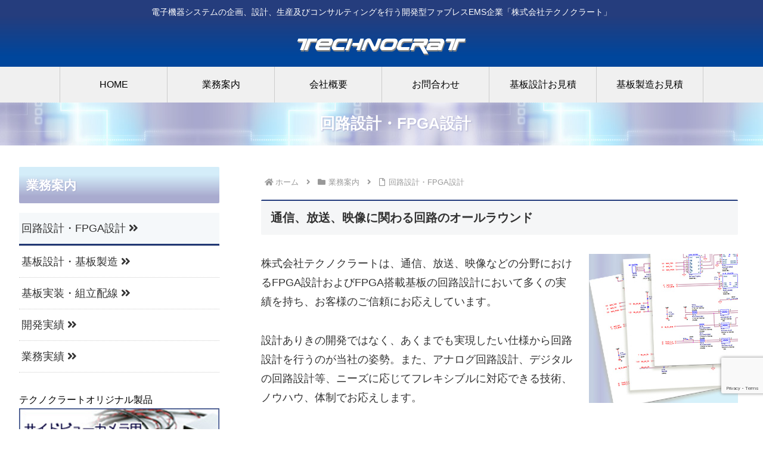

--- FILE ---
content_type: text/html; charset=utf-8
request_url: https://www.google.com/recaptcha/api2/anchor?ar=1&k=6Lc1ZqcoAAAAAJtWSZ7binTIxOaXKxkV7PVztkMx&co=aHR0cHM6Ly93d3cudGVjaG5vY3JhdC5qcDo0NDM.&hl=en&v=7gg7H51Q-naNfhmCP3_R47ho&size=invisible&anchor-ms=20000&execute-ms=30000&cb=aoecl09vqv1d
body_size: 48271
content:
<!DOCTYPE HTML><html dir="ltr" lang="en"><head><meta http-equiv="Content-Type" content="text/html; charset=UTF-8">
<meta http-equiv="X-UA-Compatible" content="IE=edge">
<title>reCAPTCHA</title>
<style type="text/css">
/* cyrillic-ext */
@font-face {
  font-family: 'Roboto';
  font-style: normal;
  font-weight: 400;
  font-stretch: 100%;
  src: url(//fonts.gstatic.com/s/roboto/v48/KFO7CnqEu92Fr1ME7kSn66aGLdTylUAMa3GUBHMdazTgWw.woff2) format('woff2');
  unicode-range: U+0460-052F, U+1C80-1C8A, U+20B4, U+2DE0-2DFF, U+A640-A69F, U+FE2E-FE2F;
}
/* cyrillic */
@font-face {
  font-family: 'Roboto';
  font-style: normal;
  font-weight: 400;
  font-stretch: 100%;
  src: url(//fonts.gstatic.com/s/roboto/v48/KFO7CnqEu92Fr1ME7kSn66aGLdTylUAMa3iUBHMdazTgWw.woff2) format('woff2');
  unicode-range: U+0301, U+0400-045F, U+0490-0491, U+04B0-04B1, U+2116;
}
/* greek-ext */
@font-face {
  font-family: 'Roboto';
  font-style: normal;
  font-weight: 400;
  font-stretch: 100%;
  src: url(//fonts.gstatic.com/s/roboto/v48/KFO7CnqEu92Fr1ME7kSn66aGLdTylUAMa3CUBHMdazTgWw.woff2) format('woff2');
  unicode-range: U+1F00-1FFF;
}
/* greek */
@font-face {
  font-family: 'Roboto';
  font-style: normal;
  font-weight: 400;
  font-stretch: 100%;
  src: url(//fonts.gstatic.com/s/roboto/v48/KFO7CnqEu92Fr1ME7kSn66aGLdTylUAMa3-UBHMdazTgWw.woff2) format('woff2');
  unicode-range: U+0370-0377, U+037A-037F, U+0384-038A, U+038C, U+038E-03A1, U+03A3-03FF;
}
/* math */
@font-face {
  font-family: 'Roboto';
  font-style: normal;
  font-weight: 400;
  font-stretch: 100%;
  src: url(//fonts.gstatic.com/s/roboto/v48/KFO7CnqEu92Fr1ME7kSn66aGLdTylUAMawCUBHMdazTgWw.woff2) format('woff2');
  unicode-range: U+0302-0303, U+0305, U+0307-0308, U+0310, U+0312, U+0315, U+031A, U+0326-0327, U+032C, U+032F-0330, U+0332-0333, U+0338, U+033A, U+0346, U+034D, U+0391-03A1, U+03A3-03A9, U+03B1-03C9, U+03D1, U+03D5-03D6, U+03F0-03F1, U+03F4-03F5, U+2016-2017, U+2034-2038, U+203C, U+2040, U+2043, U+2047, U+2050, U+2057, U+205F, U+2070-2071, U+2074-208E, U+2090-209C, U+20D0-20DC, U+20E1, U+20E5-20EF, U+2100-2112, U+2114-2115, U+2117-2121, U+2123-214F, U+2190, U+2192, U+2194-21AE, U+21B0-21E5, U+21F1-21F2, U+21F4-2211, U+2213-2214, U+2216-22FF, U+2308-230B, U+2310, U+2319, U+231C-2321, U+2336-237A, U+237C, U+2395, U+239B-23B7, U+23D0, U+23DC-23E1, U+2474-2475, U+25AF, U+25B3, U+25B7, U+25BD, U+25C1, U+25CA, U+25CC, U+25FB, U+266D-266F, U+27C0-27FF, U+2900-2AFF, U+2B0E-2B11, U+2B30-2B4C, U+2BFE, U+3030, U+FF5B, U+FF5D, U+1D400-1D7FF, U+1EE00-1EEFF;
}
/* symbols */
@font-face {
  font-family: 'Roboto';
  font-style: normal;
  font-weight: 400;
  font-stretch: 100%;
  src: url(//fonts.gstatic.com/s/roboto/v48/KFO7CnqEu92Fr1ME7kSn66aGLdTylUAMaxKUBHMdazTgWw.woff2) format('woff2');
  unicode-range: U+0001-000C, U+000E-001F, U+007F-009F, U+20DD-20E0, U+20E2-20E4, U+2150-218F, U+2190, U+2192, U+2194-2199, U+21AF, U+21E6-21F0, U+21F3, U+2218-2219, U+2299, U+22C4-22C6, U+2300-243F, U+2440-244A, U+2460-24FF, U+25A0-27BF, U+2800-28FF, U+2921-2922, U+2981, U+29BF, U+29EB, U+2B00-2BFF, U+4DC0-4DFF, U+FFF9-FFFB, U+10140-1018E, U+10190-1019C, U+101A0, U+101D0-101FD, U+102E0-102FB, U+10E60-10E7E, U+1D2C0-1D2D3, U+1D2E0-1D37F, U+1F000-1F0FF, U+1F100-1F1AD, U+1F1E6-1F1FF, U+1F30D-1F30F, U+1F315, U+1F31C, U+1F31E, U+1F320-1F32C, U+1F336, U+1F378, U+1F37D, U+1F382, U+1F393-1F39F, U+1F3A7-1F3A8, U+1F3AC-1F3AF, U+1F3C2, U+1F3C4-1F3C6, U+1F3CA-1F3CE, U+1F3D4-1F3E0, U+1F3ED, U+1F3F1-1F3F3, U+1F3F5-1F3F7, U+1F408, U+1F415, U+1F41F, U+1F426, U+1F43F, U+1F441-1F442, U+1F444, U+1F446-1F449, U+1F44C-1F44E, U+1F453, U+1F46A, U+1F47D, U+1F4A3, U+1F4B0, U+1F4B3, U+1F4B9, U+1F4BB, U+1F4BF, U+1F4C8-1F4CB, U+1F4D6, U+1F4DA, U+1F4DF, U+1F4E3-1F4E6, U+1F4EA-1F4ED, U+1F4F7, U+1F4F9-1F4FB, U+1F4FD-1F4FE, U+1F503, U+1F507-1F50B, U+1F50D, U+1F512-1F513, U+1F53E-1F54A, U+1F54F-1F5FA, U+1F610, U+1F650-1F67F, U+1F687, U+1F68D, U+1F691, U+1F694, U+1F698, U+1F6AD, U+1F6B2, U+1F6B9-1F6BA, U+1F6BC, U+1F6C6-1F6CF, U+1F6D3-1F6D7, U+1F6E0-1F6EA, U+1F6F0-1F6F3, U+1F6F7-1F6FC, U+1F700-1F7FF, U+1F800-1F80B, U+1F810-1F847, U+1F850-1F859, U+1F860-1F887, U+1F890-1F8AD, U+1F8B0-1F8BB, U+1F8C0-1F8C1, U+1F900-1F90B, U+1F93B, U+1F946, U+1F984, U+1F996, U+1F9E9, U+1FA00-1FA6F, U+1FA70-1FA7C, U+1FA80-1FA89, U+1FA8F-1FAC6, U+1FACE-1FADC, U+1FADF-1FAE9, U+1FAF0-1FAF8, U+1FB00-1FBFF;
}
/* vietnamese */
@font-face {
  font-family: 'Roboto';
  font-style: normal;
  font-weight: 400;
  font-stretch: 100%;
  src: url(//fonts.gstatic.com/s/roboto/v48/KFO7CnqEu92Fr1ME7kSn66aGLdTylUAMa3OUBHMdazTgWw.woff2) format('woff2');
  unicode-range: U+0102-0103, U+0110-0111, U+0128-0129, U+0168-0169, U+01A0-01A1, U+01AF-01B0, U+0300-0301, U+0303-0304, U+0308-0309, U+0323, U+0329, U+1EA0-1EF9, U+20AB;
}
/* latin-ext */
@font-face {
  font-family: 'Roboto';
  font-style: normal;
  font-weight: 400;
  font-stretch: 100%;
  src: url(//fonts.gstatic.com/s/roboto/v48/KFO7CnqEu92Fr1ME7kSn66aGLdTylUAMa3KUBHMdazTgWw.woff2) format('woff2');
  unicode-range: U+0100-02BA, U+02BD-02C5, U+02C7-02CC, U+02CE-02D7, U+02DD-02FF, U+0304, U+0308, U+0329, U+1D00-1DBF, U+1E00-1E9F, U+1EF2-1EFF, U+2020, U+20A0-20AB, U+20AD-20C0, U+2113, U+2C60-2C7F, U+A720-A7FF;
}
/* latin */
@font-face {
  font-family: 'Roboto';
  font-style: normal;
  font-weight: 400;
  font-stretch: 100%;
  src: url(//fonts.gstatic.com/s/roboto/v48/KFO7CnqEu92Fr1ME7kSn66aGLdTylUAMa3yUBHMdazQ.woff2) format('woff2');
  unicode-range: U+0000-00FF, U+0131, U+0152-0153, U+02BB-02BC, U+02C6, U+02DA, U+02DC, U+0304, U+0308, U+0329, U+2000-206F, U+20AC, U+2122, U+2191, U+2193, U+2212, U+2215, U+FEFF, U+FFFD;
}
/* cyrillic-ext */
@font-face {
  font-family: 'Roboto';
  font-style: normal;
  font-weight: 500;
  font-stretch: 100%;
  src: url(//fonts.gstatic.com/s/roboto/v48/KFO7CnqEu92Fr1ME7kSn66aGLdTylUAMa3GUBHMdazTgWw.woff2) format('woff2');
  unicode-range: U+0460-052F, U+1C80-1C8A, U+20B4, U+2DE0-2DFF, U+A640-A69F, U+FE2E-FE2F;
}
/* cyrillic */
@font-face {
  font-family: 'Roboto';
  font-style: normal;
  font-weight: 500;
  font-stretch: 100%;
  src: url(//fonts.gstatic.com/s/roboto/v48/KFO7CnqEu92Fr1ME7kSn66aGLdTylUAMa3iUBHMdazTgWw.woff2) format('woff2');
  unicode-range: U+0301, U+0400-045F, U+0490-0491, U+04B0-04B1, U+2116;
}
/* greek-ext */
@font-face {
  font-family: 'Roboto';
  font-style: normal;
  font-weight: 500;
  font-stretch: 100%;
  src: url(//fonts.gstatic.com/s/roboto/v48/KFO7CnqEu92Fr1ME7kSn66aGLdTylUAMa3CUBHMdazTgWw.woff2) format('woff2');
  unicode-range: U+1F00-1FFF;
}
/* greek */
@font-face {
  font-family: 'Roboto';
  font-style: normal;
  font-weight: 500;
  font-stretch: 100%;
  src: url(//fonts.gstatic.com/s/roboto/v48/KFO7CnqEu92Fr1ME7kSn66aGLdTylUAMa3-UBHMdazTgWw.woff2) format('woff2');
  unicode-range: U+0370-0377, U+037A-037F, U+0384-038A, U+038C, U+038E-03A1, U+03A3-03FF;
}
/* math */
@font-face {
  font-family: 'Roboto';
  font-style: normal;
  font-weight: 500;
  font-stretch: 100%;
  src: url(//fonts.gstatic.com/s/roboto/v48/KFO7CnqEu92Fr1ME7kSn66aGLdTylUAMawCUBHMdazTgWw.woff2) format('woff2');
  unicode-range: U+0302-0303, U+0305, U+0307-0308, U+0310, U+0312, U+0315, U+031A, U+0326-0327, U+032C, U+032F-0330, U+0332-0333, U+0338, U+033A, U+0346, U+034D, U+0391-03A1, U+03A3-03A9, U+03B1-03C9, U+03D1, U+03D5-03D6, U+03F0-03F1, U+03F4-03F5, U+2016-2017, U+2034-2038, U+203C, U+2040, U+2043, U+2047, U+2050, U+2057, U+205F, U+2070-2071, U+2074-208E, U+2090-209C, U+20D0-20DC, U+20E1, U+20E5-20EF, U+2100-2112, U+2114-2115, U+2117-2121, U+2123-214F, U+2190, U+2192, U+2194-21AE, U+21B0-21E5, U+21F1-21F2, U+21F4-2211, U+2213-2214, U+2216-22FF, U+2308-230B, U+2310, U+2319, U+231C-2321, U+2336-237A, U+237C, U+2395, U+239B-23B7, U+23D0, U+23DC-23E1, U+2474-2475, U+25AF, U+25B3, U+25B7, U+25BD, U+25C1, U+25CA, U+25CC, U+25FB, U+266D-266F, U+27C0-27FF, U+2900-2AFF, U+2B0E-2B11, U+2B30-2B4C, U+2BFE, U+3030, U+FF5B, U+FF5D, U+1D400-1D7FF, U+1EE00-1EEFF;
}
/* symbols */
@font-face {
  font-family: 'Roboto';
  font-style: normal;
  font-weight: 500;
  font-stretch: 100%;
  src: url(//fonts.gstatic.com/s/roboto/v48/KFO7CnqEu92Fr1ME7kSn66aGLdTylUAMaxKUBHMdazTgWw.woff2) format('woff2');
  unicode-range: U+0001-000C, U+000E-001F, U+007F-009F, U+20DD-20E0, U+20E2-20E4, U+2150-218F, U+2190, U+2192, U+2194-2199, U+21AF, U+21E6-21F0, U+21F3, U+2218-2219, U+2299, U+22C4-22C6, U+2300-243F, U+2440-244A, U+2460-24FF, U+25A0-27BF, U+2800-28FF, U+2921-2922, U+2981, U+29BF, U+29EB, U+2B00-2BFF, U+4DC0-4DFF, U+FFF9-FFFB, U+10140-1018E, U+10190-1019C, U+101A0, U+101D0-101FD, U+102E0-102FB, U+10E60-10E7E, U+1D2C0-1D2D3, U+1D2E0-1D37F, U+1F000-1F0FF, U+1F100-1F1AD, U+1F1E6-1F1FF, U+1F30D-1F30F, U+1F315, U+1F31C, U+1F31E, U+1F320-1F32C, U+1F336, U+1F378, U+1F37D, U+1F382, U+1F393-1F39F, U+1F3A7-1F3A8, U+1F3AC-1F3AF, U+1F3C2, U+1F3C4-1F3C6, U+1F3CA-1F3CE, U+1F3D4-1F3E0, U+1F3ED, U+1F3F1-1F3F3, U+1F3F5-1F3F7, U+1F408, U+1F415, U+1F41F, U+1F426, U+1F43F, U+1F441-1F442, U+1F444, U+1F446-1F449, U+1F44C-1F44E, U+1F453, U+1F46A, U+1F47D, U+1F4A3, U+1F4B0, U+1F4B3, U+1F4B9, U+1F4BB, U+1F4BF, U+1F4C8-1F4CB, U+1F4D6, U+1F4DA, U+1F4DF, U+1F4E3-1F4E6, U+1F4EA-1F4ED, U+1F4F7, U+1F4F9-1F4FB, U+1F4FD-1F4FE, U+1F503, U+1F507-1F50B, U+1F50D, U+1F512-1F513, U+1F53E-1F54A, U+1F54F-1F5FA, U+1F610, U+1F650-1F67F, U+1F687, U+1F68D, U+1F691, U+1F694, U+1F698, U+1F6AD, U+1F6B2, U+1F6B9-1F6BA, U+1F6BC, U+1F6C6-1F6CF, U+1F6D3-1F6D7, U+1F6E0-1F6EA, U+1F6F0-1F6F3, U+1F6F7-1F6FC, U+1F700-1F7FF, U+1F800-1F80B, U+1F810-1F847, U+1F850-1F859, U+1F860-1F887, U+1F890-1F8AD, U+1F8B0-1F8BB, U+1F8C0-1F8C1, U+1F900-1F90B, U+1F93B, U+1F946, U+1F984, U+1F996, U+1F9E9, U+1FA00-1FA6F, U+1FA70-1FA7C, U+1FA80-1FA89, U+1FA8F-1FAC6, U+1FACE-1FADC, U+1FADF-1FAE9, U+1FAF0-1FAF8, U+1FB00-1FBFF;
}
/* vietnamese */
@font-face {
  font-family: 'Roboto';
  font-style: normal;
  font-weight: 500;
  font-stretch: 100%;
  src: url(//fonts.gstatic.com/s/roboto/v48/KFO7CnqEu92Fr1ME7kSn66aGLdTylUAMa3OUBHMdazTgWw.woff2) format('woff2');
  unicode-range: U+0102-0103, U+0110-0111, U+0128-0129, U+0168-0169, U+01A0-01A1, U+01AF-01B0, U+0300-0301, U+0303-0304, U+0308-0309, U+0323, U+0329, U+1EA0-1EF9, U+20AB;
}
/* latin-ext */
@font-face {
  font-family: 'Roboto';
  font-style: normal;
  font-weight: 500;
  font-stretch: 100%;
  src: url(//fonts.gstatic.com/s/roboto/v48/KFO7CnqEu92Fr1ME7kSn66aGLdTylUAMa3KUBHMdazTgWw.woff2) format('woff2');
  unicode-range: U+0100-02BA, U+02BD-02C5, U+02C7-02CC, U+02CE-02D7, U+02DD-02FF, U+0304, U+0308, U+0329, U+1D00-1DBF, U+1E00-1E9F, U+1EF2-1EFF, U+2020, U+20A0-20AB, U+20AD-20C0, U+2113, U+2C60-2C7F, U+A720-A7FF;
}
/* latin */
@font-face {
  font-family: 'Roboto';
  font-style: normal;
  font-weight: 500;
  font-stretch: 100%;
  src: url(//fonts.gstatic.com/s/roboto/v48/KFO7CnqEu92Fr1ME7kSn66aGLdTylUAMa3yUBHMdazQ.woff2) format('woff2');
  unicode-range: U+0000-00FF, U+0131, U+0152-0153, U+02BB-02BC, U+02C6, U+02DA, U+02DC, U+0304, U+0308, U+0329, U+2000-206F, U+20AC, U+2122, U+2191, U+2193, U+2212, U+2215, U+FEFF, U+FFFD;
}
/* cyrillic-ext */
@font-face {
  font-family: 'Roboto';
  font-style: normal;
  font-weight: 900;
  font-stretch: 100%;
  src: url(//fonts.gstatic.com/s/roboto/v48/KFO7CnqEu92Fr1ME7kSn66aGLdTylUAMa3GUBHMdazTgWw.woff2) format('woff2');
  unicode-range: U+0460-052F, U+1C80-1C8A, U+20B4, U+2DE0-2DFF, U+A640-A69F, U+FE2E-FE2F;
}
/* cyrillic */
@font-face {
  font-family: 'Roboto';
  font-style: normal;
  font-weight: 900;
  font-stretch: 100%;
  src: url(//fonts.gstatic.com/s/roboto/v48/KFO7CnqEu92Fr1ME7kSn66aGLdTylUAMa3iUBHMdazTgWw.woff2) format('woff2');
  unicode-range: U+0301, U+0400-045F, U+0490-0491, U+04B0-04B1, U+2116;
}
/* greek-ext */
@font-face {
  font-family: 'Roboto';
  font-style: normal;
  font-weight: 900;
  font-stretch: 100%;
  src: url(//fonts.gstatic.com/s/roboto/v48/KFO7CnqEu92Fr1ME7kSn66aGLdTylUAMa3CUBHMdazTgWw.woff2) format('woff2');
  unicode-range: U+1F00-1FFF;
}
/* greek */
@font-face {
  font-family: 'Roboto';
  font-style: normal;
  font-weight: 900;
  font-stretch: 100%;
  src: url(//fonts.gstatic.com/s/roboto/v48/KFO7CnqEu92Fr1ME7kSn66aGLdTylUAMa3-UBHMdazTgWw.woff2) format('woff2');
  unicode-range: U+0370-0377, U+037A-037F, U+0384-038A, U+038C, U+038E-03A1, U+03A3-03FF;
}
/* math */
@font-face {
  font-family: 'Roboto';
  font-style: normal;
  font-weight: 900;
  font-stretch: 100%;
  src: url(//fonts.gstatic.com/s/roboto/v48/KFO7CnqEu92Fr1ME7kSn66aGLdTylUAMawCUBHMdazTgWw.woff2) format('woff2');
  unicode-range: U+0302-0303, U+0305, U+0307-0308, U+0310, U+0312, U+0315, U+031A, U+0326-0327, U+032C, U+032F-0330, U+0332-0333, U+0338, U+033A, U+0346, U+034D, U+0391-03A1, U+03A3-03A9, U+03B1-03C9, U+03D1, U+03D5-03D6, U+03F0-03F1, U+03F4-03F5, U+2016-2017, U+2034-2038, U+203C, U+2040, U+2043, U+2047, U+2050, U+2057, U+205F, U+2070-2071, U+2074-208E, U+2090-209C, U+20D0-20DC, U+20E1, U+20E5-20EF, U+2100-2112, U+2114-2115, U+2117-2121, U+2123-214F, U+2190, U+2192, U+2194-21AE, U+21B0-21E5, U+21F1-21F2, U+21F4-2211, U+2213-2214, U+2216-22FF, U+2308-230B, U+2310, U+2319, U+231C-2321, U+2336-237A, U+237C, U+2395, U+239B-23B7, U+23D0, U+23DC-23E1, U+2474-2475, U+25AF, U+25B3, U+25B7, U+25BD, U+25C1, U+25CA, U+25CC, U+25FB, U+266D-266F, U+27C0-27FF, U+2900-2AFF, U+2B0E-2B11, U+2B30-2B4C, U+2BFE, U+3030, U+FF5B, U+FF5D, U+1D400-1D7FF, U+1EE00-1EEFF;
}
/* symbols */
@font-face {
  font-family: 'Roboto';
  font-style: normal;
  font-weight: 900;
  font-stretch: 100%;
  src: url(//fonts.gstatic.com/s/roboto/v48/KFO7CnqEu92Fr1ME7kSn66aGLdTylUAMaxKUBHMdazTgWw.woff2) format('woff2');
  unicode-range: U+0001-000C, U+000E-001F, U+007F-009F, U+20DD-20E0, U+20E2-20E4, U+2150-218F, U+2190, U+2192, U+2194-2199, U+21AF, U+21E6-21F0, U+21F3, U+2218-2219, U+2299, U+22C4-22C6, U+2300-243F, U+2440-244A, U+2460-24FF, U+25A0-27BF, U+2800-28FF, U+2921-2922, U+2981, U+29BF, U+29EB, U+2B00-2BFF, U+4DC0-4DFF, U+FFF9-FFFB, U+10140-1018E, U+10190-1019C, U+101A0, U+101D0-101FD, U+102E0-102FB, U+10E60-10E7E, U+1D2C0-1D2D3, U+1D2E0-1D37F, U+1F000-1F0FF, U+1F100-1F1AD, U+1F1E6-1F1FF, U+1F30D-1F30F, U+1F315, U+1F31C, U+1F31E, U+1F320-1F32C, U+1F336, U+1F378, U+1F37D, U+1F382, U+1F393-1F39F, U+1F3A7-1F3A8, U+1F3AC-1F3AF, U+1F3C2, U+1F3C4-1F3C6, U+1F3CA-1F3CE, U+1F3D4-1F3E0, U+1F3ED, U+1F3F1-1F3F3, U+1F3F5-1F3F7, U+1F408, U+1F415, U+1F41F, U+1F426, U+1F43F, U+1F441-1F442, U+1F444, U+1F446-1F449, U+1F44C-1F44E, U+1F453, U+1F46A, U+1F47D, U+1F4A3, U+1F4B0, U+1F4B3, U+1F4B9, U+1F4BB, U+1F4BF, U+1F4C8-1F4CB, U+1F4D6, U+1F4DA, U+1F4DF, U+1F4E3-1F4E6, U+1F4EA-1F4ED, U+1F4F7, U+1F4F9-1F4FB, U+1F4FD-1F4FE, U+1F503, U+1F507-1F50B, U+1F50D, U+1F512-1F513, U+1F53E-1F54A, U+1F54F-1F5FA, U+1F610, U+1F650-1F67F, U+1F687, U+1F68D, U+1F691, U+1F694, U+1F698, U+1F6AD, U+1F6B2, U+1F6B9-1F6BA, U+1F6BC, U+1F6C6-1F6CF, U+1F6D3-1F6D7, U+1F6E0-1F6EA, U+1F6F0-1F6F3, U+1F6F7-1F6FC, U+1F700-1F7FF, U+1F800-1F80B, U+1F810-1F847, U+1F850-1F859, U+1F860-1F887, U+1F890-1F8AD, U+1F8B0-1F8BB, U+1F8C0-1F8C1, U+1F900-1F90B, U+1F93B, U+1F946, U+1F984, U+1F996, U+1F9E9, U+1FA00-1FA6F, U+1FA70-1FA7C, U+1FA80-1FA89, U+1FA8F-1FAC6, U+1FACE-1FADC, U+1FADF-1FAE9, U+1FAF0-1FAF8, U+1FB00-1FBFF;
}
/* vietnamese */
@font-face {
  font-family: 'Roboto';
  font-style: normal;
  font-weight: 900;
  font-stretch: 100%;
  src: url(//fonts.gstatic.com/s/roboto/v48/KFO7CnqEu92Fr1ME7kSn66aGLdTylUAMa3OUBHMdazTgWw.woff2) format('woff2');
  unicode-range: U+0102-0103, U+0110-0111, U+0128-0129, U+0168-0169, U+01A0-01A1, U+01AF-01B0, U+0300-0301, U+0303-0304, U+0308-0309, U+0323, U+0329, U+1EA0-1EF9, U+20AB;
}
/* latin-ext */
@font-face {
  font-family: 'Roboto';
  font-style: normal;
  font-weight: 900;
  font-stretch: 100%;
  src: url(//fonts.gstatic.com/s/roboto/v48/KFO7CnqEu92Fr1ME7kSn66aGLdTylUAMa3KUBHMdazTgWw.woff2) format('woff2');
  unicode-range: U+0100-02BA, U+02BD-02C5, U+02C7-02CC, U+02CE-02D7, U+02DD-02FF, U+0304, U+0308, U+0329, U+1D00-1DBF, U+1E00-1E9F, U+1EF2-1EFF, U+2020, U+20A0-20AB, U+20AD-20C0, U+2113, U+2C60-2C7F, U+A720-A7FF;
}
/* latin */
@font-face {
  font-family: 'Roboto';
  font-style: normal;
  font-weight: 900;
  font-stretch: 100%;
  src: url(//fonts.gstatic.com/s/roboto/v48/KFO7CnqEu92Fr1ME7kSn66aGLdTylUAMa3yUBHMdazQ.woff2) format('woff2');
  unicode-range: U+0000-00FF, U+0131, U+0152-0153, U+02BB-02BC, U+02C6, U+02DA, U+02DC, U+0304, U+0308, U+0329, U+2000-206F, U+20AC, U+2122, U+2191, U+2193, U+2212, U+2215, U+FEFF, U+FFFD;
}

</style>
<link rel="stylesheet" type="text/css" href="https://www.gstatic.com/recaptcha/releases/7gg7H51Q-naNfhmCP3_R47ho/styles__ltr.css">
<script nonce="cfJQGFrpZzULeaKy8zWNUw" type="text/javascript">window['__recaptcha_api'] = 'https://www.google.com/recaptcha/api2/';</script>
<script type="text/javascript" src="https://www.gstatic.com/recaptcha/releases/7gg7H51Q-naNfhmCP3_R47ho/recaptcha__en.js" nonce="cfJQGFrpZzULeaKy8zWNUw">
      
    </script></head>
<body><div id="rc-anchor-alert" class="rc-anchor-alert"></div>
<input type="hidden" id="recaptcha-token" value="[base64]">
<script type="text/javascript" nonce="cfJQGFrpZzULeaKy8zWNUw">
      recaptcha.anchor.Main.init("[\x22ainput\x22,[\x22bgdata\x22,\x22\x22,\[base64]/[base64]/bmV3IFpbdF0obVswXSk6Sz09Mj9uZXcgWlt0XShtWzBdLG1bMV0pOks9PTM/bmV3IFpbdF0obVswXSxtWzFdLG1bMl0pOks9PTQ/[base64]/[base64]/[base64]/[base64]/[base64]/[base64]/[base64]/[base64]/[base64]/[base64]/[base64]/[base64]/[base64]/[base64]\\u003d\\u003d\x22,\[base64]\\u003d\\u003d\x22,\x22LjrDnsOiw7QHwoTDhlICNW4tFcOKwpYvR8Kyw78+RkPCtMKmblbDhcO9w5hJw5vDkMKrw6pcbDg2w6fCgR9Bw4VTSTk3w47DgsKTw4/DlcKXwrg9wq/CijYRwrPCq8KKGsOnw7h+Z8ONEAHCq0/CvcKsw67Cr2hda8O9w6MWHH0WYm3Cl8OuU2PDqMKtwplaw7gFbHnDtBgHwrHDlcKEw7bCv8Kow51bVEYsMk0HQwbCtsOFWVxww7LCtB3CiVkQwpMewrIAwpfDsMO9wo43w7vCpMKXwrDDrhzDsyPDpDpPwrduB33CpsOAw6/ChsKBw4jCpsOFbcKtVcOkw5XCsX7ClMKPwpNGwqTCmHdww6fDpMKyFSgewqzClzzDqw/CucOHwr/Cr1ovwr9ewp/CgcOJK8KpecOLdEBvOyw+SMKEwpwhw44bamwkUMOEHUUQLRfDiSdza8O4NB4ALMK2IXnCj27Cilg7w5Zvw7LCncO9w7lKwr/DszMtEgNpwrPCqcOuw6LCnGnDly/DmcOEwrdLw53CsBxFwpbCsh/[base64]/SUrDiMKtw6PDiBfCicKSw5jCnm7DusK2wokxXXx/HF4kwrXDq8OnWAjDpAEjRMOyw79uw60Ow7dUPXfCl8OYN0DCvMKsI8Ozw6bDgid8w6/Ch1N7wrZWwpHDnwfDo8OMwpVUMsKIwp/DvcOrw7bCqMKxwr1fIxXDnRhIe8OPwozCp8Kow6XDssKaw7jCrMKhM8OKd3HCrMO0wp03FVZ/NsORMFfCosKAwoLCvsOOb8Kzwo7DtHHDgMKCwq3DgEdJw77CmMKrA8O6KMOGaVBuGMKibSN/[base64]/DssKrwqvDul5Vw69vw5U6w4TDhcKRecOAw61uLcOkZ8KCZEDCqcK6wpIhw4HClSPChDwXWRLCugQuw4bDnTsDRQLCswzCv8OmaMKfwq0kJjvDmsK3P1ALw4XCjcOTw5jCmsKUcMOewq8dK2/CucOXRkEXw5zCv23ClcKWw7PDuz/DoVXCv8O3YkFCKcKMw7AmNVfCp8KCwpQ4BlzDqsKqOMOVKF06MsK2KzQ2FMKtW8KBOFQvUMKRw7/[base64]/[base64]/w6jCpsKqBGk+Q8KQw43CmsKHMsOMV2bCikA3QMKow7nCvARAw4gUwrEjWW3Dj8KFBwvDsgNlLMO2wp8zUkHDqFzDnsOkwoTDuxvDq8OxwpgXw73Cmyp3WS8RGWkzw79iwq3DmQbDjj3Cqmtuw4E/LjMqEyDDt8OMNcOKw5gAJCx0TQvCg8OxaGlcamkBScORVsKoLQF7X1DCt8OFSMKAA0F1QA1VXTQ/[base64]/DmHtnwo/DhcOLwo0Ywp1LwrfCosOIwoNQF2fCnTBLwqBiw7/CqsO1fMOqwrrDssKYVBRhw6B7AsO7IknDpXJ7UxfCk8KUSGXDm8Olw6HDqB9zwrjCvcOnwp0Ewo/CtMOow4XCjsKvH8KYV1ROZsOGwoQtGHTDocOrw4rDrF/Dm8OFw77CscKIT31zZR7DuCTCs8KrJgzDhRXDog7CrMOvw7dtwqlww7vCtMKLwofCpsKBQmHDqsKkw5FYJCQ9wodiFMOWM8KXCMKgwo12wpvDh8OFw7B5CsKlwrvDlRIgwpTDjsOTWMKtwpM2dsO2bsKSBMOvVsOfw5nDhWbDqcK+L8KSVwPCsl/[base64]/w6FDc2/CvQDCsXfCv2TDmFjDqcO8WQlPw5rCvHPDhH4OcAHCv8OYDsO/wofClsK/I8KIw77CuMOTw44cL28WVBcBUyAYw6HDv8OiwrTDrFIkYx45w57CiHttU8OnUWlsX8OJEVMyCHTCicO+w7BVMm3DrnvDmnzCi8OTWsOsw5BPe8Ocw4vDjmHCkCjCoCLDocK3H0Q4w4N8woDCuQTDkjsFw5NAKyR/aMKUMcOIwojCuMOhIUjDo8KzccO/wp0PV8Krw5A2w7XDsTEabcKLUyNiacOewqNkw4nCgAnCnXwsNFzDs8KYwoBAwqHCokfCrcKIwppRw6psAnHCnABNwprCpcOZEMKqw4F8w4lVfMOzUlgRw6DCnyvDlsOfw4QLVG8lYWfCm3nCuioWwrLDnT3CtsOLQQXDncKuTnjCpcKEC1Zrw6DDusOzwo/[base64]/ChAHClwVOw5HCkcKCHsKjM19jwpZhwrjCiT4Obj8GLCpXw4TCisKOIcO0wq3CkMKCCyQdKD1pM2TDpy/Dn8Oce1HCqMO9CsKKUsO4w5smw7QTwqrCil55LsOpwoc0EsO8w47Cn8O0MsOFQyzCscKsMRPCg8OsHMOfw5vDjUXCs8Omw53DjWbCkg/CoQnDujc2woQ3w5k4ScOgwrYseCtawqfDhArDp8OKecKSEW/DvcKDw6fCpUEhwq81d8ORw4suw4F1H8O3B8OowpEJKEwHOMOGw6BEScK8woTCpcOfFcK2FcOUwq3CtW0oHDAjw61KeEXDsg3Dukp0wpzDoEJRJcOCw5XDjMO7wrJWw5/[base64]/UMObD8Oxw5t4ID1cwr/CtMO7acOeMMOiwrDCjMOgw5zCikvCjG4/b8KnR8KPG8KiA8OJCcOdw4Yjwr1LwrfDvcOrZBVKVcKPw6/ClizDi1p1OcKeEBEnCmvDp04AO2fDoifDvsOow7HCkkBIw5HCuU8jfVNedsOqwpsew6Nxw49xdGHCjWIJwpAdRU/DvkvDkTnDkcK8w7/Cvy4zXMK7wpLCl8OkG0BMdhh0w5YZQcOSw5vCsXB9wolIYBYJw6Jrw47Cn2IZYTBNw5BrWsOJKcKswq/DqMKRw51aw63Cgz7Do8Ocwr9LOMKrwqBwwroBHkt/w4ckV8K8BibDv8OJPsO0X8OrBsOeK8KtThDChMK/J8OEw4gTBT0Qwq/Co0PDvAPDgcOzGCHCqGIvwqNTAMK0wpIVw6xHZMO3EMOrF18oNgtewpg6w5zDth3DgEE6w5PCmcOLXVs7VMKhwovCjlgBw5cZf8O/worCs8K9wrfCmmXCo3xleWsuc8ONAMO4TsO/cMKFwolMw6xkw4UGdcKcw6BRIMOkRkZ6ZsOSwrMdw53CnSgQXSZGw5Z0w6nCqzcLwozDvsOZFwU3KcKJNHPChhPCg8KNe8KsD1HDq0nCpsKZXsKVwod4wp3ChsKuAE/CvcOec3lXwo9ZbBzCrnrDtBTDrnTCkXVPw4R7woxQw4M7w4kvw5DDrcKrfMK+VcKowqrChMOmw5RAZcONGFjCt8KFw4jCmcKmwp00FU3CmH7CksOHKGcrw4fDh8KuNx/[base64]/DmU0Qw79+w451w7PDkWfCncOLAl1hQMOnHUdpZhXDnkowCcK0w6tzZcOpVhTCkRMWczzCksKnw53DmcKRw47DjEvDmcKQAXDCiMOQw77DpsKTw59DPEYbw6hkIsKfwp16w4QxLMK7cD7Du8Ojw4/[base64]/CcKhJMKpW8KGw71Ewq4Dw7F7RnvCn8OKSVHCqcKmBn9zw6rDozQMJjTCqsOSwrorwpUoFxF6e8OMwobCiGHDmsObe8KNXcKoKMO5Z3bDvMOtw7XDlSMLw6LCpcKlwr7Dpy5/wrDCk8KHwph/w4tDw43DpkAAKVbDisKWGcKJwrFEwoDDqFDDsQ4ZwqJSw7bCqCbDmgtHCcO/DnHDiMOPEgrDvh8zL8KDworDnMK0W8KYZGhgwr9UI8Kkw4jCiMKuw6fDn8KoVgMMwonCgzRrNsKTw4/Ck1kwDnLDlcKQwppKw7DDhV9KBcK3wr3CvmXDqUgQwonDncOmwoPCuMOhw74wX8O0JXs6fcKYUGgYaQZtw4nCtgB/woFYw5tsw43Dhh1KwpvCvxMLwplzwochVCDDh8Orw6R+w4hbGRFmw4Q4w67DhsKfYxlELkLDlXjCq8K+wr/DrwUpw54Gw7PDtzPDhMKYwoPDhFx2wo4jw4crX8O/wo7DrkrCrSIaTCB4wpXCqGfDhxHCvxwpworCljLDrXgww7ACw6bDrwHCnMKjdcKSw4nDrsOrw64UHzxxw4NMOcKpw6nChWzCvMKow4gVwr/[base64]/DjsOcw6wAwr/CtsOqeFrDnsO8wqBRUcOTwonDgMKBGDl5fnrDllIewrJZfMKzYsOrwrEOwo8Cw6PClsO2DMK9wqRLwonCicOXwr0hw5/CpVTDt8OMK2JywqnDt2A+LcKlbMOPwpnCssONw5DDnlLCkcKdcks6w4/DnlbCo0LDtlDDk8KQwoANwqTCtMOowoV5RDIJKsOkSm8nwo/[base64]/Dl8KAH1gGw4dRayQTw783BBfDmsKWwrwOG8Oaw5vCiMKFNwjCjMO7w6LDrxLDqcOUw509w7IDI2rCscKQEcOfUxjChMK9N3jCtMOTwpQuVDJmw5Q9SBRRcMK5w71dw5zDrsOzw4UoewXCrVsKwqVQw58ow44Aw6EVw4/CvcO4w4YKJ8KND37CnMK2wq4ywpzDsGvDnsOMwqcmMU5Aw5fDv8KTw6sWEwptw5/Ct1XChsO+dcKCwrTCjV5Kwol4w5wCwqTCtcOiw5pSdUnDmTHDqwrCgMKxUsKQwqdNw7/DqcO3IAPCiUnDnXLCn3LCpMOiesOLLsK9MX/[base64]/[base64]/CmUM6CsKZc8K7OGDCoz7CsXnDnUJgZsKPwrHDrCRVTGxIZBlfWDosw4xtIQvDnVTDkMKCw7DCnUEnbUDDuxohI23CtcOVw4AfZsK3VnQ4wrRoYFZywpjDn8Olw7nDuDA0wropRSFDw5lIw7/[base64]/Dp8Klw51Pw5JNw6QfNcO7W8KEwrVjc8OEw4DDksOUwrQwCSMlfFrDu1fCmW7DjVPCoHgJTMKoWMORM8KWZC1Ww7cVAiDCgwnDjcOSFMKPw4/CrXpmwrhMPsO7PMKdw5x7XcKYfcKXFzVbw7RofgBgY8OLw4bDv0XDsAFbw7bCgMKeWcOkwofDjQnCh8OvS8KjT2R1M8KyShhwwrIqw7wLwpNwwrszw5kXYsOiw75iw7DDl8Oew6E/wqHDszEeUcOiLMOJLsKewpnDrX0kEsOBaMKFBUPCrGPCqgDDj3kzYA/Cum5pw7PDqADCmmInAsKJw4bDn8Oiw7HCjExrJMOyEzUVw4Jvw5vDtg/Cn8KAw5U7w5/DosO3WsOOD8K+asOiSMOwwqAhVcOgEkYQesOFw6nChcObwpXCi8KDw5HCqsKGGANIMlfDj8OTU3MNVgU4fRUHw5fCoMKhDxHCqcOrMG3Clnt2wpFaw5/Ct8K5wr16O8O6wpshQBnDk8O1w7RaPz3DomAjwrDDisObw5HClQ3Dk3XDrcKRwroaw4oBPysVw4LDoyvClMKkw7t8w4nCuMKrTcOOw7FkwppjwoLDtW/Dt8ODGWrDrMOvwpHDkcOqe8K7wro2wrQcZFUMNAlTE3/Dr2Zww5AQw4LDnsO7w5jCssONBcOWwpw0bcKYcMKww6jCtEo7ZDjCv3XCg1nCiMOnw7/DuMOJwq9kw7BUczXDsi7ChAjClj3CqMKcw5B3EcOrwq9ONsOXLcKzBcOFw5fCmcK9w4d0wqdKw5vDnm4aw6IawrTDiwBFY8OUTMOfw5jDt8OsWBM4wrTCmUZMfkx8PTXDk8KyV8K4Ug8xXcOKccK4wrLDl8Oxw5TDmMKsWErDmMO5ecK/wrvDhcKkexzDkF0sw5PDkcKORC/DgsOxwoXDlHvDh8OhcMO+fsO1asKCw6zCj8O/PMOzwop4w4hBJsOsw5dQwrQWPlFNwrs7w6nDmMORwqtbw57Cq8KLwosEw5rDu1XCncOLwo7Dj3sMfMKow53Dlxpgw65lMsOVw5QRGsKEUytqwq8wP8OxKRYcwqc2w6Zww7JYbThEHRjDvsKNQwPCl0wNw6TDiMKVw7zDtUDDulrCh8Kmwpwjw4LDmDRxAcOnw5Q/w5nCkhrDlxvDl8OMw6HChBLCj8OKwp3DozHDjsOpwqnCsMKJwr7Du24Vc8OOwoAuwqrCvMOOdHbCscOreH/DqBvChlpxwoTDliPDoWjDtsKQCR/CtcK1w59MWsK/FCghJFfDlV0Lw79GFj7Cnh/CvcOwwrkJwpdAw7hXRMOewrQ6BMKnwrQ4QjgDw7HDpsOkJMOuZDo6wqp/[base64]/w5TCpj4ywoJCE8KcwozCji7DusK2wrEcBcO+w4XDhQLDoRbCm8KtbRA6wq5XNzRdAsKSw64xBSbDg8OEwpwiw6bDocKADAs7wpppwqrDg8KyTVd6S8KJImxVwpYIwqzDgUkgEsKowr0RZ0F6BzNobUIqw4cUT8O6HcObbS7DicOWV3/[base64]/Cs2Rcwr1gwozDoMOdWcKXwrLCh3c0woR4bF3DhgLDhgRpw7klIzjDqhMVw7djwqRLQ8KgaHlKw40WY8OOG28Lw5Mzw4zCvk1Jw75zw5pMw6jDmS9wJBIuFcKWSsKCF8KzZ2ERRMK6wp/CicOawoUmSsK7LcKVw7PDvMO1dsOWw5vDjl9bKsKwbEAAdMKSwoxTRHzDo8KpwqNxbmBVwqd/b8Oawqt7QMO3wrnDnlAAQ3Ezw6I8wpUSOU8bRcOBOsK6CBLDo8OswoPCo2B/XsKGEnobwpHCgMKTaMK+XsKqw5Z2worCljIDwqcVWXnDhkUrw6soJWTCn8OjRA56an7DlcOgQALChCTDhTxCXgBywoTDpifDpWBPwqPDtDQawrcAwpYYCsKzw5xKK2LDncKCw79YIwM/GMOxw7fDqEMtNDXDuDvChMOkwrtew5DDpwnDi8OxHcOjwqnCnMOBw5lSw59Sw5vDjsOYwr9uwoR2wrTCjMOPIcOqQcKnQlkxcMO/w7nClcOuMsK6wpPDnQHDm8KHT13Ch8OUU2IjwqssIcOsVMKMfsOkPMKyw7/[base64]/CqsKrAUR0Qw3CiMKpwo0Xw7bCn8OlW8OtbcO3w5LCiDgaPVHDs3sMwqgawoHDo8OKSBxHwp7CpRNhw4rCp8OEO8OLb8OYahhgwq3DlmvDiQTDoHNSBMKRw6IKJA0NwrMPPXPCjlAkcMKqw7HDrQN0wpDCrh/CgMOWwpbDpzbDpcKZMcKLw6/DogjDjMOUwprCt0LCuH9NwrM6woUyGkrClcOTw4jDlsOKAcO3MC7CusOWSiYWw4MaWm7Dn1zDgH03T8K5ZXrCsUfCvcKFwrvCoMK1TzUzwo7DucKNwoI3w5wiwqvDhxbCucKpwpRnw5c/w7Rqwpx2H8K0DmnDq8O8wrbDm8OBOcKBw53DhUQkScOLcVnDmnk+ecKEH8Onw7pSc3Jbw5c8woTCiMOEU3/DqsKXE8O9H8Odw53CrC5tf8K9wrFKMnbCrTXCiGHDvcKHwqNfHiTClsKrwqnCoVhJIcKBwqzDiMOGXXXDrcOfwoMwFHAkw7oXw6vCmMO9M8OOw7HCgcKCw7Ujw59awpM1w4zDv8KJRcK6Q0HCicKOQFI/FVrCpCpLYCfDrsKidMOowrwhw7pZw6tbw6bChcKSwqJkw57DosKOwoxmw7PDlsOiwoEvHMOsMcKyacOSSWFQMEfCk8OXB8Onw5HDoMOgwrbDsn0vwqXCjUopZlHCm3/DuVDCmsObByDDk8K4Bi0Ew4TCi8O9wqNhD8KTw4YJwpkywrM1Sj5gYcOxwq95woHDmX/DvcKZXgjDuxPCjsKbw4FsPlBmPVnCu8ORIMKRW8KcbcKSw4QxwrPDg8OuDMOsw4MaVsKTRyzDtmgawrrDqMO9wppQw77CjcO7wr8ZZsKTbMOOEsK4K8O0LAbDpS8Zw5N9wqLDswBxw63Cs8Kpw7zDsRsUDsOFw6MZCGkWw5VCwrhyDcK/RcKww6HDmF4/bcKkK0XDlSpKw5MrWEnCmcOyw6gDwqTCpMOJIXIhwpNxJzZOwqh/[base64]/[base64]/wqRiDcOcwqPCgMOTPcKLfjvDssKRG0XDuxNgPcKrwrnCmMKGa8KQbcOYwrLCiFzDrzjDgzbChw7Ct8O3MzIOw6VKw4nDksK7LyrDriLCowcPwrrClsOPKsOCwr0nw7xmwq/CusOSS8OePkLCnMKBw5fDpxzCj0DDnMKAw7NsKsOsSmMfZcKSG8OYFsOvDkY6QcKLwp82GkHCisKYH8K6w6ACwq00SWlaw4EawrzDrcKSScKLwqYmw7nDnsKnwq/DkRsvfsKtw7TDt1HDhcKaw6orwqYuwo3CscKFwq/ClSo+wrNSw59PwpnDvxDDsSEYGWUGSsOSwrtUY8K7w5HCjz7DlcO8wq8VesOJf0vClcKQAxQSRiA8woV3w4ZbR0fCvsOgXF7CqcKbPkR7wohpVcKTw7/Crg7ClgnCuiXDq8KTwpTCo8OkRcOAQHrDqChCw55+cMOWw4sKw4Y0IMODASLDk8KQX8KEw7vDl8KBXEI7E8K/wqrDi25zwo7Cul7ChsO8YMOHFAjDpEHDsSzClsOOA1DDiwQTwqBlB2l0PcOQw4g5JsKOw6TDpF3CpnDDs8Kgw5PDuCxTw4bDrx9/OMORwq/[base64]/[base64]/CvcOoVm3CqxrDlcKAwojCksKkHzXCqVvDiU/Dh8OkBnbCihUhDgXCrz4ww6rDpMKvcwnDpTAEw7vCj8Kgw4fDlsKmalJEZC84W8KPwrFTAsOwA0pEw7wpw6bChy3DksO+wq0ZY0Bjwphxw6BWw7fCjTzDqsOlwqIYwp0uw7LDtUtDNkjDnz/CtURwPk88e8Kqw6RDT8OOwp7CvcK1D8OewofCp8O2GzVKG23DrcOIw7AfRTfDoFkcLCcaPsOvED7Cq8Khw6sSaCVAYSnDrMK/EsKgM8KVwpTCjMOTExTDgG7Dm0UZw6PDkMKDYmTCsQ0dZGLDvQUsw6d7EsOnAWfDlB/DusOPT2cyCATCnh4Sw7IwZUEAw41bwq58NBXDhsOZwpHDin46dMKhAcKXcMOrbXAYOMKtEMKyw6Mpw7rDv2cUExDDlwpiJsKUfHp+PlApHG0nWxrCoU/ClUHDvD8twrIgw69zYMKKAFMwJMKow7HCisOJwo7CtStnw7xGacKZQsOoRHvChVBuw5JRHG3DtljCpMO1w77CgEt0SmHDhjhbTcO2wrNfESpnSjxJSH9RPlzCl0/CosKhIDLDly/DoRjCogDDpzHDtTrCuzLDlsOtC8KdHkjDt8OmfkANEjRtYTHCuUUyREkMNMKyw6nDn8KSfcOCM8KTA8KRZ2s5JEAmwpbClcOsY1pow57CoAfCrMK9woDDrR/ClRhFw7dGwqsHBMKvwoLDulMqwovDvUnCnMKFLsOhw7cgNsK0VC0+AcKqw6duwpvDpArDsMOjw7bDo8K7woY7w6nCkFDDsMKQEcKJw6bCkcOKwrjChm/DslVMW3fCmxMuw7Ymw7fCjyPDsMKcwonCv2QlaMKJw5TDicO3BsOlwpgxw63DmcO1w6nDosOcwqHDkMOAFBV4GgY5wqwyOMK1c8K1RygBAid2woHDg8KUwp4gwqvDrjdQwqsYwoLDpg3CuQ96woTCmQ7Cm8O/ey1fWD7ClMKbScOTwq8Td8KiwrPCnzfCiMKnHcKeKBPDlBUuw4vCowfCuT4uScKywpPDsCXCnsO/KcOAVnEBU8OOw64qIgbDlirCs1ZKJ8KEMcOfwozCpATDncOAThfDqjLCpG06esKLwr7CkC7CvzrCskzDuW/DmkDCnzpgXAjCjcKXXsOuwr3CsMK9Uh42w7XDnMO/[base64]/X3XCvcOzLCVlw73CixXCtMKVwrIJQxzDhsOSFj7CusORHSk4KMKQYMOMw7VLRQ3Dr8OEw5jDgwTClsOvbsKmYsKMfsOeWHQQEMKEw7fDt1Elw54eKg/CrifDn2jCjsOMIzIGw53Dq8OKwp/CsMOGwoRlwoFxw71cw4o0w7tFwrTDtcObwrJvwpxiMEnDjsK1w6IewotjwqZkFcK+PcKHw4rCrMOSw4U+JHHDhsOQwoTDulzDs8KBwr3CusO3wql/S8OobMO3ZcKmeMO1wpw5dMKPUAljwofDn1Ntwp0Yw4vDlQbDr8OuZsOUBB/DlsKYwp7DqVFFw7ITaxkDw6IyXcOvOMOqwoFgDw4jwptgNl3Dvm8yMsOqSSEYSMKTw7TCsRpNasKObsKnacK5CmbCrQ/ChcOjwoPCnMKXwo7DvMO6esKpwosrdcKNwq0JwrjCjyM1wopjw7LDkhzDoyUoAMKUCsOEcR5uwopZbcKGCMO+aVUoVErDjF7DqnDCsRzCucOEUcOXw5fDig54w4kBTsKGKSfCj8OUw4ZwRldxw5Ayw6pnbMOewqUXCG/DuzYewo5rwowUC3wrw4XDpMOWRV/DqCHCqMKuUcKmMcKpLyBdXMKdw5DCh8KZwp1Eb8K+w5ESUREOJAXDjsKKwrBtw7U7KMKTw4sbE2R6Dy/DnD0hwqbCn8KZw4zCpWdpw749MB3Cl8Kce0p6wq/CnMKDVjwQK07Du8OKw7wlw7PDqMKfNWQ9wr5pUcOxeMKeQiLDhy0KwrJ+w5XDocKiH8OIS100w5vCrEFMwq/[base64]/[base64]/wpZnKMKFw4/[base64]/Ch8OMByA3WVNPSTLDusO2wo3DvBNGwrFjKBRuPn19wqwQUlw1Y2IIDQ7CszFBw6/Dsi/CosKWw4zComBAJ0o5wr7Du3XCu8Kpw6Ntw6Vfw5nDmcKEwpEPdBvCv8KTwpw/[base64]/CusKUw4duwrrDnBPCq3rCvsKIwoEPd3k0Ln/Cv8KVwoHCkijDksKmfsKwBi8kbsKXwoJ4NMO5wpQgbMKrwptMf8OAacO8wpMuAcOHG8Kyw6DCnysiwos2e0DCpG/[base64]/Co209wpJOwrnCrMO1woXComzDjcK7JsKVwr/[base64]/DrsKEw4XDnMOlwqrDvMOcw5nCkFNoMMKPwrwdQA84w4rDjwbDusO5w5fDs8OrUsOMwrHCnsK8wp3CvQd4wo8PV8ONwrprwqxDw6vCrMO/EWvDlVTCn3Z3wpoKIsOMwpTDv8KlesOlw4/DjsK7w7NMCA7DjcK+wqbCk8OQYl3DuHZbwrPDjSUKw5TCjlPCmFdaf1h2c8OcPFVGekrDvUzCmsOUwonCkcOyJU3Ck0/ChDUabCvCkMO8wqxAwpV9wo95wohaShzCll7DncOBVcO9KsKuZxw4wobCvFkDw5nCplbDscOYU8OISB/ChMO9wqHCjcKKw7IrwpLChMOIwqLDq1dtw6pnFE3DjsKRw6jCvsKddCorOiA/wpomYMKFwp5BIsOLw6rDrMO6wp7DicKsw5VSw4HDtsOiw718wrVBwqzDky0JWcKNSGNNwrjDgsOmwr4Aw4Rxwr7DjQIKB8KJS8OeKVI9UGh8IlsHcTPDtRfDnQLCjsKawpkQw4LDj8OndTFAfxoAwo5RE8K+wqvCtcOgw6VVR8KmwqseJ8O0w5sYbMO/FFLCqMKTKSDChMO9FXsEHMKYw5hAKVpvdHrDjMK3Yh5XNR7CpRIGw43Co1ZMwqHCq0HCnTZdwpjCv8OnckbCgsOqNMKsw5ZeX8K6wqdYw4Biwp3CpsObw5cjSCjCgcKcEkRGwoHCuBc3C8KSSFjDo3UgP3/[base64]/[base64]/Do8Odwr3DiXxLZMO4wozCosONw70IShg3P8KMw6bDvhssw5pBwq/[base64]/[base64]/[base64]/ChA5xFAUqOzrChcOcwqcBA8KgwoVXwqA5wqcLbcOmw5LCksOvSy11J8OVwptew5bDkgtDKMOjHmDCmMOiOcKtZcO6w6VPw45sBsOVIsKZHMOLw4bDjsKCw4jCncOJGjnCk8KwwqIuw5vCk1xewr1SwpjDrQYzwqXCpmJZwoXDssKdMQUnGsKkw6NtNA/Dm1nDgMKewqw+wpnCoAfDrMKUw4ZQKForwoE1wrvCncKJR8O7w5bDosOgwqwjwoPCp8KHwocQM8O+wokTw6zDlAUZN1oAw43DjCUUw6zCqsOkcsOVwo0ZE8Ocb8OIwqojwoTCqMOKwpzDgzDDiyXDnXfDhR/[base64]/[base64]/CiH8UEcKtwpzCo8OxwpMQw7JAwolDBMOVDcOEc8KPwqcSVsKlwpYpYA/[base64]/[base64]/CpMOIU8Oww7TCqsKfM37DmCfDlMKTw7rClcKXchFUa8OXRMOLwqk/w44cBVkmJBFow7bCr3HCosK7XV7DkknCtEoxRlHDuyAVKcK3TsO4JkLCmVvDpMKmwo93wpMKBxbClsKuw4xZLEHCpxLDml9VGcO/w7bDtRVLw7nCqMOCFBoww4nCkMOdS3XCgEMWwoV4WMKUVMK/w5LDgFHDn8KywqPCg8KRwoZ1WMOiwrvCmjUew6rDo8OYUCnCsFITOCHCtHzDscOEw7lAMSXDhETCrcOYwpY1wrrDk3LDoQkvwrfChBnCtcOMI1wGXEnCkyLDv8OWwoLCr8K/RyzCt3vDosOATcO8w6XDhgEcw4dKZcKqQVgvaMOswox9wpzClEABNcKtBklmw7vDgMO/[base64]/[base64]/[base64]/wqfDmsOhCG/[base64]/[base64]/[base64]/wqHDnAjCjHbClsKjwo9Kw6tbKcKyVcKZWsKIw7k6HyrDqMO3w4B3QsKjBjDCnsOrwr3DssOiChjCtCJdM8Ktw7nDhFvDvlzDmRnCqMOdaMOCwopwe8OGcjZCb8Osw7vDqsOYwp9oUl3CgMOsw7XCpWPDjhnDrEI6OMKhSMObwo/Co8Olwp/Dtx7DvcKTXMKBN0bDuMKCw5VXRD/DgTLDsMKPRid0w6Z9w6dKw5Fsw5/CvMOcUsOCw4HDmcOXdDw2w7Akw54XS8OxCTVPwohKwqHCncOFZQp+EMOJwpXCi8KZwq3CjDIPH8KAIcOcXR0ZWGbCoHgXw6jDscOhwqTCqsKkw6DDo8KpwpMRwpjCsAoAwqN+PzlHWsO/w4zDmzrCnivCryxCw6HCjMOIB0XCoD1FZlfCr1TCvk8Dwp5lw4DDg8KrwpnDs1HDgcKDw7LCtsOQw7xPMsOMPsO5Ejt7NmYPfsK6w49nw4R9wpwuw585w6FBw5wlw7bDjMO6Pituwr11ZELDksKcAMKGw7PCsMOhOcK6TxfDpB3Ck8KnAyrCscK+wp/CkcOWfMODUsOXOcK+YRnDrsK6aDwywrFzLcOIw6ckwq/[base64]/DiMKDwpNnw5HCs8KOQQrCsWPCm2fCvxB/w6HDvhYSf1IMQ8OhdsKrw73DnsK3BMOkwo0hC8O4wpXCj8KJwpnDgMKjw4TDsy/[base64]/MiJCw59/w7DCi2DDu0nDjUDDnH8+w6khTsKydTzDil4/Jl4KSMOXwqzCtgw2wp3DrMK+wo/[base64]/DlMOIYnYLwqnDgzTCjj7CkMKKfio7XsKNw68TB0vDnMOqw7zCm8KVV8OJwrgobC09QzDCiGbCnMOoM8ONckTCkChOfsKhwr5ww6RfwqfCsMOlwrHCrMKYH8O4YQ3DtcOqwpzCukNjw60ecMKFw4BCdsOxOXrDnnTCknUPScKdKl7DmsK/wpzCmRnDh33CncK1TUNXwrTCpX/DmXjCpWNUCsK7H8OvEUDDt8KewprDpMKhTxfCnmoEPcOgPcOwwqdAw5/CjMOaDMKdw6vCrizCuTHCtWwPcsKvViMbw6zCmwJ7EcO7wr/DlEXDkCZWwot6wr4zJWTChGnDl3bDjgjDl1zDoHvCgMOjwpQ1w4pxw4LCkEkbwrgdwpnCi3/[base64]/[base64]/CjSLCnsK2fA11TcOyDUDCh8Oiw6vDsgXDmcKpXmILw61RwrtkUivCvSTDksOMwrIqw6jCjyHDti1RwobDsAtrBWACwqQuwrHDoMOtwrQZw5hHUsO/dGUTOA1dS2zCtsKqw5ogwo0nw6/DlsOCHsK7XMKcKnTCo0nDiMOrcgM6TmlQw6ULHGHDjMKUcMKywq7DgkrCuMKtwqLDosKCwr/[base64]/QMKNelnCq0bDuMOXwoFGPcKZIQjCjArDnsO3w6jDvMKZUxXCosKjMx/CmV4IYsOOwoHDv8Ktw5AANWMKbAnCisKzw6ckfsOYAF/DjsKPb07CjcOJw6V4ZMKsMcKKd8KhDsKKwppqwq7CoSQuw7hKw5/DoksZwqbCrjkuwqTDtiRbCMOuw6snw7vDgwvCrGtLw6PCksOXw4nChMKkw5AeAG9SREfCijRTVMK3SSXDm8OZSx9vf8KewqlCKitnKsOQw6LDu0XDpcOjW8KAK8ObJMOhw69We3oRa3loRy5vw7rDtmsHUTsWw6wzwooTw4/CiCZVX2cSA3/DhMKJw4Z5TWUZM8ONwrXDuzzDq8OeK2zDvg59EiZhwo/CoBUVwow4ZhbCm8O3woDCjibCjh/[base64]/DvjLCrzs9w7jCvXhVPFtfWULDpREgKMOkbh/ChcOBQsOewrZvEcKXwobCtsKDwrbDnirDnVQoB2E2J0d8w73DjxgYTwzChytSw7XCnMKhw7FqIsK8wo7DkkdyXcK+RG7Ci0XChx0qwoHDg8O9KEtJwprDq2zCkMKOYMOKw5lKwqJGwoxeScO/O8Kyw6TDj8KTEzZkw5XDjMK5w6cqcsODw63ClF7CjcO6w4dPwpHDpsKQw7DCs8O5wpHCg8Opw5FUwo/DqMOlRE4EY8KAw6fDosOmw58uKBsuw7hLQlvDonLDgsO2wovCtMKXcsO4EA3DrChxwroKwrduw5rCp2fDm8OdeW3CumjCv8Ojw6zDmhrCkWDDrMKuw7xfaTHDqWY6w6oZw6hyw50fGcOPAV5Mw7vCrMKmw5vCnxrDkgjCpG/CqkrCmxIiBcOQGkoTJMKMwr3Dli47w63Clw/DqMKLI8KwLlvDp8K1w6zCoz3Dhhg/w4vCow0TS3lmwoltP8OvM8Kow67CnEDCg0fCtcKLdMKdFRhjax8Ow4PDhsKVw7fCuH5BRSnDihkjUMOERRlpWSbDjWTDp3ERwo4cwpUoIsKZwqlqw4UuwphMT8OvfkEyQQ/CkRbCjjE9VQYyRVjDj8Ktw4wpw6zDiMOVw4lWwobCqcKLEFl4woTCnC/CpTZGT8OSWsKrwrfCmcKAwoDCm8ORanrDv8OTYHXDphAYR15owrVbw5Ahw7PChcKVw7bDo8K1wotccwjDuBoQw7fCg8OgVQNzwpoGw5tbw5DCrMKkw5LCosO+eTxqwqIRwqAfbAjCpMO8w5grwq13wqloawXDpsKrLSoDGx/Cr8KFOMOjwqnCisO1csKjwogJMMK9wq4wwpLCtcKqeGJaw6cHw4J4wrM+w6DDoMKQfcKTwqJFXyPClGw5w445NzcBwrQLw53DhcO+wp7DocKHw7kFwrhXHFPDhMKCwo/DkSbCn8KlXMKGw47Cs8KSesOOPsO7SS3DlMKLbnbDssKjNMOYcHnCi8Kma8Ofw5pVAsOew6HCuS5Fwp1gPS5Ywq3Cs3vDm8OBw67DpMOQGVxCw7LDpcKYwo7CnFnDpw10w6QuacO5SsKPwoHDlcKiw6LDl37CtMO8d8K1JsKMwoLDlWVfM3B/WsKUUsOYB8KzwoXCrcOMw5Muw691w7HCvRoAwrPCrEnDk3fCvGzCumgLw77DhMOIGcKnwodJSz44wpfCpsOEKV/Ct3JNwqsyw6tgLsK9S1YzY8KFaWnDlAomwrYzwp3Cu8O/c8KZZcOywqFHwqjCncK3csOzDcKxQcKlOGoUwoPCvcKgJAXCtX/[base64]/[base64]/[base64]/Cu2ZfN8OIw7khw4pNw6TDrArDrzV3E8OdwrgRw604wrULbsOyDQfDlsKow4EnQMKxfcKfKUbDlcKBLxp4w40Ow4zDvMK6VinDl8OracOtIsKFesOoSMKREMOEwo/[base64]/[base64]/DgQfCusOcdcKeCcKDw6fCrMKqUmNiwrHCvMKVJMKRNibDp3bCncOVw7oTC0LDhQnDuMKm\x22],null,[\x22conf\x22,null,\x226Lc1ZqcoAAAAAJtWSZ7binTIxOaXKxkV7PVztkMx\x22,0,null,null,null,1,[21,125,63,73,95,87,41,43,42,83,102,105,109,121],[-1442069,502],0,null,null,null,null,0,null,0,null,700,1,null,0,\[base64]/tzcYADoGZWF6dTZkEg4Iiv2INxgAOgVNZklJNBoZCAMSFR0U8JfjNw7/vqUGGcSdCRmc4owCGQ\\u003d\\u003d\x22,0,0,null,null,1,null,0,0],\x22https://www.technocrat.jp:443\x22,null,[3,1,1],null,null,null,1,3600,[\x22https://www.google.com/intl/en/policies/privacy/\x22,\x22https://www.google.com/intl/en/policies/terms/\x22],\x22Lj36xBLA7pU03+g0kkYlGDZ1E2S4yOC6tsg7OYsVIUc\\u003d\x22,1,0,null,1,1767504864173,0,0,[198,229,223,192,38],null,[55,32,174],\x22RC-i46fapSNKFZTtA\x22,null,null,null,null,null,\x220dAFcWeA67O8rgqHLEuMqhLmL2kW4H-KTCXQ7Fg5RMdQzXNSD_FDc1SqOjC8V7UYtvpvZEMIjdeXJkEsXhVkn21-5L67V6WFqm7A\x22,1767587664167]");
    </script></body></html>

--- FILE ---
content_type: text/css
request_url: https://www.technocrat.jp/technocrat/wp-content/themes/cocoon-child-master/style.css?ver=6.9&fver=20240312071850
body_size: 3992
content:
@charset "UTF-8";

/*!
Theme Name: Cocoon Child
Description: Cocoon専用の子テーマ
Theme URI: https://wp-cocoon.com/
Author: わいひら
Author URI: https://nelog.jp/
Template:   cocoon-master
Version:    1.1.3
*/

/************************************
** 子テーマ用のスタイルを書く
************************************/
/*必要ならばここにコードを書く*/

/************************************
** レスポンシブデザイン用のメディアクエリ
************************************/
a  { color:#00469c;}

@media (min-width: 834px){
    a[href^="tel:"] {
        pointer-events: none;
        cursor: default;
        text-decoration: none;
    }
}

/* header */
header#header {
    background: rgb(37,61,125);
    background: url([data-uri]);
    background: -moz-linear-gradient(top, rgba(37,61,125,1) 24%, rgba(0,70,156,1) 84%);
    background: -webkit-gradient(linear, left top, left bottom, color-stop(24%,rgba(37,61,125,1)), color-stop(84%,rgba(0,70,156,1)));
    background: -webkit-linear-gradient(top, rgba(37,61,125,1) 24%,rgba(0,70,156,1) 84%);
    background: -o-linear-gradient(top, rgba(37,61,125,1) 24%,rgba(0,70,156,1) 84%);
    background: -ms-linear-gradient(top, rgba(37,61,125,1) 24%,rgba(0,70,156,1) 84%);
    background: linear-gradient(to bottom, rgba(37,61,125,1) 24%,rgba(0,70,156,1) 84%);
    filter: progid:DXImageTransform.Microsoft.gradient( startColorstr='#253d7d', endColorstr='#00469c',GradientType=0 );
}

/* g-nav */
.navi-in > ul li {
    border-left: 1px solid #ccc;
}
#menu-item-191 {
    border-right: 1px solid #ccc;
}

/* nav */
.current-menu-item > a,
.current_page_item > a {
    border-bottom: 3px solid #213874;
    background-color:#F5F8FA;
}
.footer-bottom.fnm-text-width .menu-footer li a {
    background-color: transparent;
    border-bottom: none;
}

/* スライダー */
.flex-viewport {
    max-width: 800px;
    margin: 0 auto;
}
div#metaslider_202 {
    background: url(https://www.technocrat.jp/technocrat/wp-content/uploads/2023/09/bg.jpg);
    background-attachment: fixed;
}
.metaslider .flex-viewport {
    padding: 20px 0;
}



/* footer */
footer#footer {
	border-top: 1px solid #151515;
    color: #fff;
    background: rgb(0,70,156);
    background: url([data-uri]);
    background: -moz-linear-gradient(top, rgba(0,70,156,1) 22%, rgba(37,61,125,1) 81%);
    background: -webkit-gradient(linear, left top, left bottom, color-stop(22%,rgba(0,70,156,1)), color-stop(81%,rgba(37,61,125,1)));
    background: -webkit-linear-gradient(top, rgba(0,70,156,1) 22%,rgba(37,61,125,1) 81%);
    background: -o-linear-gradient(top, rgba(0,70,156,1) 22%,rgba(37,61,125,1) 81%);
    background: -ms-linear-gradient(top, rgba(0,70,156,1) 22%,rgba(37,61,125,1) 81%);
    background: linear-gradient(to bottom, rgba(0,70,156,1) 22%,rgba(37,61,125,1) 81%);
    filter: progid:DXImageTransform.Microsoft.gradient( startColorstr='#00469c', endColorstr='#253d7d',GradientType=0 );
}
ul#menu-f_nav li a {
    color: #fff;
}
ul#menu-f_nav li a:hover {
    background-color: transparent;
}
.footer-bottom {
    margin-top: 0;
}
.copyright {
    font-size: 10px;
}

/* サイドナビ */
.sidebar h3 {
    color:#fff;
    background: rgb(212,237,249);
    background: -moz-linear-gradient(top, rgba(212,237,249,1) 22%, rgba(169,171,207,1) 81%);
    background: -webkit-gradient(linear, left top, left bottom, color-stop(22%,rgba(212,237,249,1)), color-stop(81%,rgba(169,171,207,1)));
    background: -webkit-linear-gradient(top, rgba(212,237,249,1) 22%,rgba(169,171,207,1) 81%);
    background: -o-linear-gradient(top, rgba(212,237,249,1) 22%,rgba(169,171,207,1) 81%);
    background: -ms-linear-gradient(top, rgba(212,237,249,1) 22%,rgba(169,171,207,1) 81%);
    background: linear-gradient(to bottom, rgba(212,237,249,1) 22%,rgba(169,171,207,1) 81%);
    filter: progid:DXImageTransform.Microsoft.gradient( startColorstr='#00469c', endColorstr='#A9ABCF',GradientType=0 );
    text-shadow: 1px 1px 2px #A9ABCF;
}
ul#menu-side_menu li {
    border-bottom: 1px dotted #ccc;
}
.side_ad a {
    color: #000;
    text-decoration: none;
}

/* テキスト関係 */
.t_small {
    font-size: 1rem;
    color: #000;
}
.s_small {
    font-size: .875rem;
}
.required {
    color:#FF3200;
    font-size: .875rem;
}
.far.fa-angle-double-right {
    font-weight: 900;
}
.sp_on {
    display:none;
}
    @media screen and (max-width: 834px){
        .sp_on {
            display:block;
        }
    }

/* 見出し */
.article h2 {
    padding: 1rem;
    font-size: 1.25rem;
    border-top: 2px solid #243C7D;
}
.article h3 {
    font-size: 1.125rem;
    border-left: 7px solid #243C80;
    border-top: none;
    border-right: none;
    border-bottom: none;
}

.home #appeal {
	display:none;
}
.appeal-in {
    width: 100%;
    background: url(https://www.technocrat.jp/technocrat/wp-content/uploads/2023/09/bg.jpg);
    background-attachment: fixed;
    min-height: 30px;
    padding:0;
}
.appeal {
    height: 48px;
}
.appeal-content {
    background-color: transparent;
}
.archive-title span {
	display:none;
}
body.archive .archive-title, body.archive .article h1 {
    position: absolute;
    width: 100%;
    top: -70px;
    left: -175px;
    color: #fff;
    text-align:center;
    text-shadow: 1px 1px 2px #A9ABCF;
}
@media screen and (max-width: 1023px){
    body.archive .archive-title, body.archive .article h1 {
        top: -50px;
        left:0;
    }
}
header.article-header.entry-header {
    position: absolute;
    width: 100%;
    top: -70px;
    left: -175px;
    color: #fff;
}
@media screen and (max-width: 1023px){
    header.article-header.entry-header {
        top: -50px;
        left:0;
    }
}

header.article-header.entry-header h1 { 
    text-align:center;
    text-shadow: 1px 1px 2px #A9ABCF;
}

.txtright {
    text-align: right;
}

/* 画像 */
@media screen and (max-width: 834px){
#work-content img {
    width: 100%;
    margin-left:0;
}
}



/* CTA */
.cta_waku {
    font-size: 1rem;
    text-align:center;
    color:#fff;
    background: rgb(0,70,156);
    background: url([data-uri]);
    background: -moz-linear-gradient(top, rgba(0,70,156,1) 22%, rgba(37,61,125,1) 81%);
    background: -webkit-gradient(linear, left top, left bottom, color-stop(22%,rgba(0,70,156,1)), color-stop(81%,rgba(37,61,125,1)));
    background: -webkit-linear-gradient(top, rgba(0,70,156,1) 22%,rgba(37,61,125,1) 81%);
    background: -o-linear-gradient(top, rgba(0,70,156,1) 22%,rgba(37,61,125,1) 81%);
    background: -ms-linear-gradient(top, rgba(0,70,156,1) 22%,rgba(37,61,125,1) 81%);
    background: linear-gradient(to bottom, rgba(0,70,156,1) 22%,rgba(37,61,125,1) 81%);
    filter: progid:DXImageTransform.Microsoft.gradient( startColorstr='#00469c', endColorstr='#253d7d',GradientType=0 );
    border: 10px solid #fff;
    border-radius: 10px;
    box-shadow: #ccc 1px 0 5px;
}
.cta_waku dt {
    border-bottom: 1px dotted #fff;
    padding-top: 1rem;
}
.cta_waku dd {
    margin: 0;
    padding-top: 1rem;
    padding-bottom:1rem;
}
.cta_waku dd p {
    line-height: 180%;
    margin-bottom: 1rem;
}
.cta_waku dd a {
    color:#fff;
    text-decoration:none;
}
.tel_tap {
    display: block;
    font-size: 2rem;
    font-weight: bold;
    font-family: 'メイリオ', 'Meiryo','ＭＳ ゴシック','Hiragino Kaku Gothic ProN','ヒラギノ角ゴ ProN W3',sans-serif;
}
i.fas.fa-envelope-open-text {
    font-size: 2.2rem;
    margin-right: 0.5rem;
}



/* トップページ */
.home h1.entry-title {display:none;}
.date-tags {
    display: none;
}
/*トップコメント */
#topcom {
    border: 3px solid #E2E2D6;
    padding: 10px;
}
#topcom h1 {
    background: #E2E2D6;
    padding: 10px;
    font-family: '游明朝','Yu Mincho',YuMincho,'Hiragino Mincho Pro',serif!important;
    margin-bottom: 1rem;
}
#topcom .txtright {
    margin-bottom: 0;
}

/*株式会社テクノクラートの技術 */
.work {
    display: flex;
    flex-wrap: wrap;
    margin-bottom: 2rem;
}
    @media screen and (max-width: 1023px){
        .work {
        display: block;
        }
    }
.work section {
    flex-wrap: wrap;
    width: 48%;
    margin-right: 2%;
    font-size: .875rem;
}
    @media screen and (max-width: 1023px){
    .work section {
        clear: both;
        width: 100%;
        margin-right: 0;
        }
    }

/* オリジナル製品 */
.product {
    border: 3px solid #E2E2D6;
    padding: 0.5rem;
    color: #253d7d;
    margin-bottom: 3rem;
}
.product img {
    width:100%;
}
.product .txtright {
    font-weight: bold;
    margin-bottom: 0;
}

/* 投稿 */
.eye-catch-wrap {
    display: none;
}

/* フォーム */
.wp-block-contact-form-7-contact-form-selector input.m_harf {
    width:50%;
}
.wp-block-contact-form-7-contact-form-selector input[type='submit'] {
    font-size:1.25rem;
    background-color: #00469c;
    color: #fff;
    width: 50%;
    border-radius: 10px;
    position: relative;
    left: 50%;
    transform: translateY(-50%) translateX(-50%);
    -webkit- transform: translateY(-50%) translateX(-50%);
}
    @media screen and (max-width: 834px){
        .wp-block-contact-form-7-contact-form-selector input[type='submit']  {
           width: 100%;
           margin-top:3rem;
        }
    }
input.wpcf7-form-control.wpcf7-previous {
    font-size: 1.25rem;
    background-color: #E28F49;
    color: #fff;
    width: 50%;
    border-radius: 10px;
    position: relative;
    border: 1px solid #fff;
    left: 50%;
    transform: translateY(-50%) translateX(-50%);
    -webkit- transform: translateY(-50%) translateX(-50%);
}
    @media screen and (max-width: 834px){
        input.wpcf7-form-control.wpcf7-previous {
            padding:11px;
        }
    }
.confirm_check {
    display: flex;
    justify-content: center;
}
    @media screen and (max-width: 834px){
        .confirm_check { display: block; }
    }
.confirm_check p {
    display: flex;
}
    @media screen and (max-width: 834px){
        .confirm_check p { display: block; }
    }
.confirm_check p input.wpcf7-form-control.wpcf7-previous,
.confirm_check p input.wpcf7-form-control.wpcf7-submit.has-spinner {
    min-width: 300px;
    width: 100%;
    margin: 0 2%;
    left:0;
    transform: translateY(0%) translateX(0%);
    -webkit- transform: translateY(0%) translateX(0%);
}
    @media screen and (max-width: 834px){
        .confirm_check p input.wpcf7-form-control.wpcf7-previous,
        .confirm_check p input.wpcf7-form-control.wpcf7-submit.has-spinner {
            margin:0;
        }
        .confirm_check p input.wpcf7-form-control.wpcf7-previous {
          margin-bottom:1.25rem;
        }
    }
.toiawase_f, .kounyu_f, .kseizo_f, .ksetsukei_f {
    background-color: #FBFBF3;
    padding: 1rem;
}
.confirm_wrap {
    margin-bottom: 3rem;
}
.confirm_wrap > div {
    border-bottom: 1px dotted #ccc;
}
.confirm_wrap > div.confirm_w_end {
    border-bottom: none;
}
.confirm_wrap > div p {
    margin-top: 0.5rem;
    margin-bottom: 0.5rem;
}
.mitsumori_f {
    margin-bottom:2rem;
}
.mitsumori_f h3 {
    margin-top:2rem;
    background-color: #fff;
}
.mitsumori_f p {
    margin-bottom: 0.6875rem;
    margin-top: 0.5rem;
}
.mitsumori_f dl, .mitsumori_f dt, .mitsumori_f dd {
    margin: 0;
    padding: 0;
}
.mitsumori_f dl {
  display: flex;
  flex-wrap: wrap;
  border-bottom: 1px dotted #ccc;
}
.mitsumori_f dt {
    font-weight: bold;
    width: 40%;
}
.mitsumori_f dd {
  width: 60%;
}
    @media screen and (max-width: 834px){
        .mitsumori_f dl {
            display: block;
        }
        .mitsumori_f dt {
            width: 100%;
        }
        .mitsumori_f dd {
            width: 100%;
        }
    }
.wpcf7-form-control.wpcf7-radio .wpcf7-list-item {
    display: block;
}

/* サイトマップ */
#sitemap ul {
    margin: 0 0 0 2rem;
    padding: 0;
}
#sitemap ul li {
    list-style: none;
    margin: 0;
}
#sitemap ul li a {
    text-decoration: none;
}
#sitemap ul li a::after {
    content: "\f101";
    font-family: "Font Awesome 5 Free";
    font-weight: 900;
    margin-left: 0.5rem;
}
#sitemap ul li::before {
    content: "└";
    margin-right: 0.5rem;
}
#sitemap ul li#home::before {
    content: "\f015";
    font-family: "Font Awesome 5 Free";
    font-weight: 900;
    color:#243C7D;
}

/* 会社概要 */
#company dl, #company dt, #company dd {
    margin: 0;
    padding: 0;
}
#company dl {
    display: flex;
    justify-content: left;
    padding-top: 0.5rem;
    padding-bottom: 0.5rem;
    border-bottom: 1px dotted #ccc;
}
    @media screen and (max-width: 834px){
        #company dl {
            display: block;
        }
    }
#company dt {
    width:20%;
    color:#243C7D;
}
    @media screen and (max-width: 834px){
       #company dt {
            width:100%;
        }
    }
#company dd {
    width:80%;
}
    @media screen and (max-width: 834px){
       #company dd {
            width:100%;
            padding-left:1rem;
        }
    }
#company dt em {
    font-style: normal;
    border-left: 3px solid #243C7D;
    padding-left:1rem;
}
button.blue_btn {
    font-size: 1.25rem;
    background-color: #00469c;
    color: #fff;
    width: 50%;
    border-radius: 10px;
    position: relative;
    left: 50%;
    transform: translateY(-50%) translateX(-50%);
}
	@media screen and (max-width: 834px){
		button.blue_btn {
			width: 100%;
		}		
	}
/*1023px以下*/
@media screen and (max-width: 1023px){
.mobile-header-menu-buttons {
    padding-top: 5px;
    padding-bottom: 5px;
    color:#fff;
    background: rgb(0,70,156);
    background: url([data-uri]);
    background: -moz-linear-gradient(top, rgba(0,70,156,1) 22%, rgba(37,61,125,1) 81%);
    background: -webkit-gradient(linear, left top, left bottom, color-stop(22%,rgba(0,70,156,1)), color-stop(81%,rgba(37,61,125,1)));
    background: -webkit-linear-gradient(top, rgba(0,70,156,1) 22%,rgba(37,61,125,1) 81%);
    background: -o-linear-gradient(top, rgba(0,70,156,1) 22%,rgba(37,61,125,1) 81%);
    background: -ms-linear-gradient(top, rgba(0,70,156,1) 22%,rgba(37,61,125,1) 81%);
    background: linear-gradient(to bottom, rgba(0,70,156,1) 22%,rgba(37,61,125,1) 81%);
    filter: progid:DXImageTransform.Microsoft.gradient( startColorstr='#00469c', endColorstr='#253d7d',GradientType=0 );
}
.site-logo-image {
    padding-top: 10px;
}

.fas.fa-times {
    color: #253d7d;
}
.menu-drawer li {
    padding-bottom: 2px;
    border-bottom: 1px solid #ccc;
    margin-top:5px;
}
.menu-drawer li a::after {
    content: "\f101";
    font-family: "Font Awesome 5 Free";
    font-weight: 900;
    color: #000;
    display:  inline-block;
    vertical-align:  middle;
    position: relative;
    margin-left:.5rem;
}
.menu-drawer::before {
    content: "メニュー";
    padding: 5px 68% 5px 5%;
    color: #fff;
    font-size: 1.25rem;
    background: rgb(212,237,249);
    background: -moz-linear-gradient(top, rgba(212,237,249,1) 22%, rgba(169,171,207,1) 81%);
    background: -webkit-gradient(linear, left top, left bottom, color-stop(22%,rgba(212,237,249,1)), color-stop(81%,rgba(169,171,207,1)));
    background: -webkit-linear-gradient(top, rgba(212,237,249,1) 22%,rgba(169,171,207,1) 81%);
    background: -o-linear-gradient(top, rgba(212,237,249,1) 22%,rgba(169,171,207,1) 81%);
    background: -ms-linear-gradient(top, rgba(212,237,249,1) 22%,rgba(169,171,207,1) 81%);
    background: linear-gradient(to bottom, rgba(212,237,249,1) 22%,rgba(169,171,207,1) 81%);
    filter: progid:DXImageTransform.Microsoft.gradient( startColorstr='#00469c', endColorstr='#A9ABCF',GradientType=0 );
    box-shadow: #ccc 1px 0 5px;
}

.mobile-footer-menu-buttons {
    color: #fff;
    background: rgb(0,70,156);
    background: url([data-uri]);
    background: -moz-linear-gradient(top, rgba(0,70,156,1) 22%, rgba(37,61,125,1) 81%);
    background: -webkit-gradient(linear, left top, left bottom, color-stop(22%,rgba(0,70,156,1)), color-stop(81%,rgba(37,61,125,1)));
    background: -webkit-linear-gradient(top, rgba(0,70,156,1) 22%,rgba(37,61,125,1) 81%);
    background: -o-linear-gradient(top, rgba(0,70,156,1) 22%,rgba(37,61,125,1) 81%);
    background: -ms-linear-gradient(top, rgba(0,70,156,1) 22%,rgba(37,61,125,1) 81%);
    background: linear-gradient(to bottom, rgba(0,70,156,1) 22%,rgba(37,61,125,1) 81%);
    filter: progid:DXImageTransform.Microsoft.gradient( startColorstr='#00469c', endColorstr='#253d7d',GradientType=0 );
}

.mobile-menu-buttons .menu-button > a {
    color: #fff;
}
.main, .sidebar, .sidebar-left .main, .sidebar-left .sidebar {
    margin: 0;
}
.metaslider .flex-viewport {
    padding:0;
}

/*834px以下*/
@media screen and (max-width: 834px){
  /*必要ならばここにコードを書く*/
}

/*480px以下*/
@media screen and (max-width: 480px){
  /*必要ならばここにコードを書く*/
}
